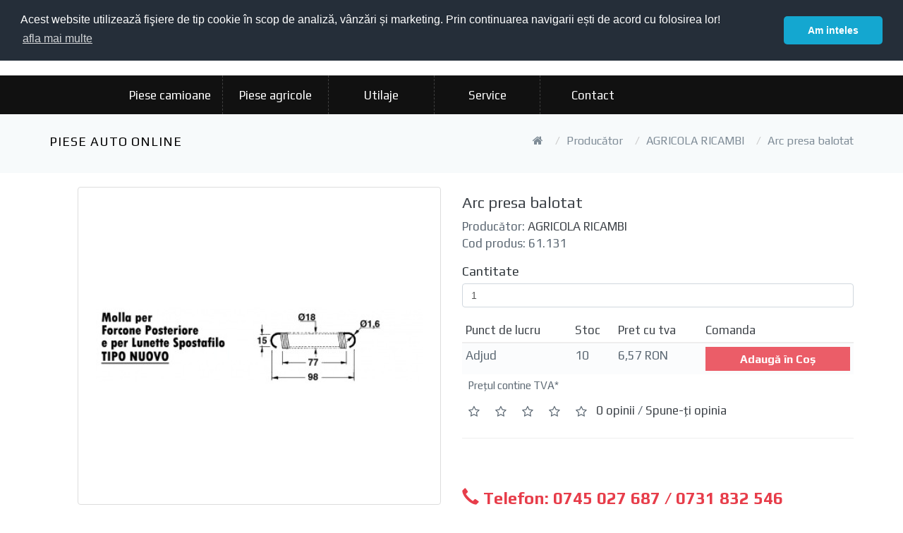

--- FILE ---
content_type: text/html; charset=utf-8
request_url: https://www.autoromcamioane.ro/m-agricola-ricambi-2088/p-arc-presa-balotat-4115349?language=ro
body_size: 6880
content:
       
<!DOCTYPE html>
<!--[if IE]><![endif]-->
<!--[if IE 8 ]><html dir="ltr" lang="ro" class="ie8"><![endif]-->
<!--[if IE 9 ]><html dir="ltr" lang="ro" class="ie9"><![endif]-->
<!--[if (gt IE 9)|!(IE)]><!-->
<html dir="ltr" lang="ro">
<!--<![endif]-->
<head>
<meta charset="UTF-8" />
<meta name="viewport" content="width=device-width, initial-scale=1">
<meta http-equiv="X-UA-Compatible" content="IE=edge">
<title>Arc presa balotat 61.131 AGRICOLA RICAMBI</title>
<base href="https://www.autoromcamioane.ro/" />
<meta name="description" content="Arc presa balotat" />
<meta name="keywords" content= "Arc presa balotat" />
<!-- BEGIN GLOBAL MANDATORY STYLES -->
<link href="https://fonts.googleapis.com/css?family=Play:400,700&amp;subset=cyrillic-ext,latin-ext" rel="stylesheet">
<link href="catalog/view/theme/web4udev/assets/plugins/socicon/socicon.css" rel="stylesheet" type="text/css" />
<link href="catalog/view/theme/web4udev/assets/plugins/bootstrap-social/bootstrap-social.css" rel="stylesheet" type="text/css" />
<link href="catalog/view/theme/web4udev/assets/plugins/font-awesome/css/font-awesome.min.css" rel="stylesheet" type="text/css" />
<link href="catalog/view/theme/web4udev/assets/plugins/simple-line-icons/simple-line-icons.min.css" rel="stylesheet" type="text/css" />
<link href="catalog/view/theme/web4udev/assets/plugins/animate/animate.min.css" rel="stylesheet" type="text/css" />
<link href="catalog/view/theme/web4udev/assets/plugins/bootstrap/css/bootstrap.min.css" rel="stylesheet" type="text/css" />
<!-- END GLOBAL MANDATORY STYLES -->
<!-- BEGIN: BASE PLUGINS  -->
<!-- <link href="catalog/view/theme/web4udev/assets/plugins/revo-slider/css/settings.css" rel="stylesheet" type="text/css" />
<link href="catalog/view/theme/web4udev/assets/plugins/revo-slider/css/layers.css" rel="stylesheet" type="text/css" />
<link href="catalog/view/theme/web4udev/assets/plugins/revo-slider/css/navigation.css" rel="stylesheet" type="text/css" /> -->
<link href="catalog/view/theme/web4udev/assets/plugins/owl-carousel/owl.carousel.css" rel="stylesheet" type="text/css" />
<link href="catalog/view/theme/web4udev/assets/plugins/fancybox/jquery.fancybox.css" rel="stylesheet" type="text/css" />
<link href="catalog/view/theme/web4udev/assets/plugins/slider-for-bootstrap/css/slider.css" rel="stylesheet" type="text/css" />
<!-- END: BASE PLUGINS -->
<!-- BEGIN THEME STYLES -->
<link href="catalog/view/theme/web4udev/assets/base/css/plugins.css" rel="stylesheet" type="text/css" />
<link href="catalog/view/theme/web4udev/assets/base/css/components.css" id="style_components" rel="stylesheet" type="text/css" />
<link href="catalog/view/theme/web4udev/assets/base/css/themes/default.css" rel="stylesheet" id="style_theme" type="text/css" />
<link href="catalog/view/theme/web4udev/assets/base/css/custom.css" rel="stylesheet" type="text/css" />
<!-- END THEME STYLES -->
<script src="catalog/view/javascript/jquery/jquery-2.1.1.min.js" type="text/javascript"></script>
<script src="catalog/view/theme/web4udev/assets/plugins/jquery-migrate.min.js" type="text/javascript"></script>
<script src="catalog/view/theme/web4udev/assets/plugins/bootstrap/js/bootstrap.min.js" type="text/javascript"></script>
<script src="catalog/view/theme/web4udev/assets/plugins/jquery.easing.min.js" type="text/javascript"></script>
<script src="catalog/view/theme/web4udev/assets/plugins/reveal-animate/wow.js" type="text/javascript"></script>
<script src="catalog/view/theme/web4udev/assets/base/js/scripts/reveal-animate/reveal-animate.js" type="text/javascript"></script>
<!-- END: CORE PLUGINS -->
<!-- BEGIN: LAYOUT PLUGINS -->
<!-- <script src="catalog/view/theme/web4udev/assets/plugins/revo-slider/js/jquery.themepunch.tools.min.js" type="text/javascript"></script>
<script src="catalog/view/theme/web4udev/assets/plugins/revo-slider/js/jquery.themepunch.revolution.min.js" type="text/javascript"></script>
<script src="catalog/view/theme/web4udev/assets/plugins/revo-slider/js/extensions/revolution.extension.slideanims.min.js" type="text/javascript"></script>
<script src="catalog/view/theme/web4udev/assets/plugins/revo-slider/js/extensions/revolution.extension.layeranimation.min.js" type="text/javascript"></script>
<script src="catalog/view/theme/web4udev/assets/plugins/revo-slider/js/extensions/revolution.extension.navigation.min.js" type="text/javascript"></script>
<script src="catalog/view/theme/web4udev/assets/plugins/revo-slider/js/extensions/revolution.extension.video.min.js" type="text/javascript"></script> -->
<script src="catalog/view/theme/web4udev/assets/plugins/owl-carousel/owl.carousel.min.js" type="text/javascript"></script>
<script src="catalog/view/theme/web4udev/assets/plugins/counterup/jquery.waypoints.min.js" type="text/javascript"></script>
<script src="catalog/view/theme/web4udev/assets/plugins/counterup/jquery.counterup.min.js" type="text/javascript"></script>
<script src="catalog/view/theme/web4udev/assets/plugins/fancybox/jquery.fancybox.pack.js" type="text/javascript"></script>
<script src="catalog/view/theme/web4udev/assets/plugins/smooth-scroll/jquery.smooth-scroll.js" type="text/javascript"></script>
<script src="catalog/view/theme/web4udev/assets/plugins/slider-for-bootstrap/js/bootstrap-slider.js" type="text/javascript"></script>
<!-- END: LAYOUT PLUGINS -->
<!-- BEGIN: THEME SCRIPTS -->
<script src="catalog/view/theme/web4udev/assets/base/js/components.js" type="text/javascript"></script>
<script src="catalog/view/theme/web4udev/assets/base/js/components-shop.js" type="text/javascript"></script>
<script src="catalog/view/theme/web4udev/assets/base/js/app.js" type="text/javascript"></script>
<script src="catalog/view/javascript/common.js" type="text/javascript"></script>
<script src="//cdnjs.cloudflare.com/ajax/libs/cookieconsent2/3.0.3/cookieconsent.min.js"></script>
 <link rel="stylesheet" type="text/css" href="//cdnjs.cloudflare.com/ajax/libs/cookieconsent2/3.0.3/cookieconsent.min.css" />
<script>
window.addEventListener("load", function(){
window.cookieconsent.initialise({
  "palette": {
    "popup": {
      "background": "#252e39"
    },
    "button": {
      "background": "#14a7d0"
    }
  },
  "theme": "classic",
  "position": "top",
  "content": {
    "message": " Acest website utilizează fişiere de tip cookie în scop de analiză, vânzări și marketing. Prin continuarea navigarii ești de acord cu folosirea lor!",
    "dismiss": "Am inteles",
    "link": "afla mai multe ",
    "href": "https://www.autoromcamioane.ro/index.php?route=information/information&information_id=5"
  }
})});
</script>
<script>
    $(document).ready(function()
    {
        App.init(); // init core
    });
</script>
<!-- END: THEME SCRIPTS -->
<!-- BEGIN: PAGE SCRIPTS -->
<!--link href="catalog/view/theme/web4udev/stylesheet/stylesheet.css" rel="stylesheet"-->
<link href="catalog/view/javascript/jquery/magnific/magnific-popup.css" type="text/css" rel="stylesheet" media="screen" />
<link href="catalog/view/javascript/jquery/datetimepicker/bootstrap-datetimepicker.min.css" type="text/css" rel="stylesheet" media="screen" />

<link href="https://www.autoromcamioane.ro/p-arc-presa-balotat-4115349" rel="canonical" />
<script src="catalog/view/javascript/jquery/magnific/jquery.magnific-popup.min.js" type="text/javascript"></script>
<script src="catalog/view/javascript/jquery/datetimepicker/moment.js" type="text/javascript"></script>
<script src="catalog/view/javascript/jquery/datetimepicker/bootstrap-datetimepicker.min.js" type="text/javascript"></script>
</head>
<body class="c-layout-header-fixed c-layout-header-6-topbar product-product-4115349">
<!-- mobile menu -->
<nav role="navigation" class="mobileMenu">
  <span onclick="location.href = '/index.php?route=account/login';" class="glyphicon glyphicon-user mobileUserBtn" ></span>
  <span onclick="location.href = '/index.php?route=checkout/cart';" class="glyphicon glyphicon-shopping-cart mobileCartBtn" ></span>
  <div id="menuToggle" style="max-width: 50px">
    <input type="checkbox" />
      <span class="menuSpan"></span>
      <span class="menuSpan"></span>
      <span class="menuSpan"></span>
  <ul id="menu">
        <li><a href="/">Acasă</a></li>
        <li><a href="/index.php?route=product/piese_camioane">Piese camioane</a></li>
        <li><a href="/index.php?route=product/piese_agricole">Piese agricole</a></li>
        <li><a href="/index.php?route=product/utilaje">Utilaje</a></li>
        <li><a href="https://www.service.autoromcamioane.ro/" target="_blank">
          Service
        </a></li>
        <li><a href="https://www.autoromcamioane.ro/index.php?route=information/contact">Contact</a></li>
  </ul>
 </div>
</nav>

<div class="row mobileRow">
   <div class="col-sm-6 text-center mobileLogo">
      <a href="/" class="c-logo">
        <img src="https://www.autoromcamioane.ro/image/catalog/image001.png" alt="AutoromCamioane" class="c-desktop-logo">
      </a>
   </div>
   <div class="col-sm-6 text-center mobileSearch">
     <form class="" method="POST">
  <div id="search" class="input-group input-group-lg c-square" style="margin-top:12px;">
    <input type="text" name="query" style="border-radius:5px 0px 0px 5px !important" value="" placeholder="Cod produs sau denumire" class="form-control c-square"/``>
    <span class="input-group-btn">
      <button name="search_btn" class="btn c-btn-dark c-btn-square c-btn-uppercase c-font-bold" style="border-radius: 0px 5px 5px 0px !important;padding: 0px 25px;background-color:#6c6f70;border: 1px;" type="submit"><span class="glyphicon glyphicon-search"></span></button>
    </span>
  </div>
 </form>   </div>

</div>


<header class="desktopMenu c-layout-header c-layout-header-6 c-navbar-fluid" data-minimize-offset="80" style="height: 55px">
<div class="c-topbar" style="padding: 16px 0;">
    <div class="t-container container">
         <div class="col-md-3 t-item">
          <a href="/" class="c-logo">
              <img src="https://www.autoromcamioane.ro/image/catalog/image001.png" alt="AutoromCamioane" class="c-desktop-logo">
          </a>
        </div>
       <div class="col-md-5 t-item t-search">
         <form class="" method="POST">
  <div id="search" class="input-group input-group-lg c-square" style="margin-top:12px;">
    <input type="text" name="query" style="border-radius:5px 0px 0px 5px !important" value="" placeholder="Cod produs sau denumire" class="form-control c-square"/``>
    <span class="input-group-btn">
      <button name="search_btn" class="btn c-btn-dark c-btn-square c-btn-uppercase c-font-bold" style="border-radius: 0px 5px 5px 0px !important;padding: 0px 25px;background-color:#6c6f70;border: 1px;" type="submit"><span class="glyphicon glyphicon-search"></span></button>
    </span>
  </div>
 </form>       </div>
       <div class="t-item col-md-4 t-right">
              <a href="https://www.autoromcamioane.ro/index.php?route=account/login" class="btn c-btn-red-2 c-btn-uppercase c-btn-bold c-btn-border-1x c-btn-square"  style="top: 12px;position: relative;">Autentifică-te</a>
             <div id="cart" class="btn-group btn-block" style="top:12px;">
  <button type="button" data-toggle="dropdown" data-loading-text="Încărcare..." class="btn c-btn-light c-btn-uppercase btn-lg c-btn-bold c-btn-square dropdown-toggle" style="background-color:white;">
    <i class="fa fa-shopping-cart"></i>
    <span id="cart-total">0 prod. - 0,00 RON</span>
  </button>
  <ul class="dropdown-menu pull-right" style="width:170%">
        <li>
      <p class="text-center">Coșul este gol!</p>
    </li>
      </ul>
</div>
       </div>
    </div>
</div>
<!-- desktop menu -->
<div class="c-navbar c-bg-dark-1 t-navbar" style="height: 55px">
  <nav class="navbar navbar-default c-bg-dark-1 " style="border:0px">
    <div class="container-fluid">
      <ul class="nav navbar-nav">
        <li><a href="/index.php?route=product/piese_camioane">Piese camioane</a></li>
        <li><a href="/index.php?route=product/piese_agricole">Piese agricole</a></li>
        <li><a href="/index.php?route=product/utilaje">Utilaje</a></li>
        <li><a href="https://www.service.autoromcamioane.ro/" target="_blank">
          Service
        </a></li>
        <li><a href="https://www.autoromcamioane.ro/index.php?route=information/contact">Contact</a></li>
      </ul>
    </div>
  </nav>
</div>

</header>

<!-- END: HEADER 2 -->
    <div class="c-layout-page mainContentDiv" >
<div class="c-layout-breadcrumbs-1 c-fonts-uppercase c-fonts-bold c-bordered c-bordered-both">
              <div class="container">
                  <div class="c-page-title c-pull-left">
                      <h3 class="c-font-uppercase c-font-sbold">Piese Auto Online</h3>
                  </div>
                  <ul class="c-page-breadcrumbs c-theme-nav c-pull-right c-fonts-regular breadcrumb">
                                        <li><a href="https://www.autoromcamioane.ro/index.php?route=common/home"><i class="fa fa-home"></i></a></li>
                                        <li><a href="https://www.autoromcamioane.ro/index.php?route=product/manufacturer">Producător</a></li>
                                        <li><a href="https://www.autoromcamioane.ro/m-agricola-ricambi-2088">AGRICOLA RICAMBI</a></li>
                                        <li><a href="https://www.autoromcamioane.ro/m-agricola-ricambi-2088/p-arc-presa-balotat-4115349">Arc presa balotat</a></li>
                                      </ul>
              </div>
          </div>
<div class="c-margin-t-20"></div>
<div class="container">
  <div class="adaugat">

  </div>
  <div class="row">                <div id="content" class="col-sm-12">      <div class="row">
                                <div class="col-sm-6">
                    <ul class="thumbnails" style="list-style-type: none;">

                        <li><a class="thumbnail" href="https://www.autoromcamioane.ro/image/cache/catalog/oldshop/99.jpg_5729c36338ae9-464x441.jpg" title="Arc presa balotat"><img src="https://www.autoromcamioane.ro/image/cache/catalog/oldshop/99.jpg_5729c36338ae9-464x441.jpg" title="Arc presa balotat" alt="Arc presa balotat" /></a></li>
            

            
          </ul>
                  </div>
                                <div class="col-sm-6">
          <!-- <div class="btn-group">
            <button type="button" data-toggle="tooltip" class="btn btn-default" title="Adaugă in Wishlist" onclick="wishlist.add('4115349');"><i class="fa fa-heart"></i></button>
            <button type="button" data-toggle="tooltip" class="btn btn-default" title="Compară produsul" onclick="compare.add('4115349');"><i class="fa fa-exchange"></i></button>
          </div> -->
          <h1>Arc presa balotat</h1>
          <ul class="list-unstyled">
                        <li>Producător: <a href="javascript:void(-1);">AGRICOLA RICAMBI</a></li>
                        <li>Cod produs: 61.131</li>
          </ul>
          

          <div id="product">
            <div class="form-group">
              <label class="control-label" for="input-quantity">Cantitate</label>
              <input type="text" name="quantity" value="1" size="2" id="input-quantity" class="form-control" />
              <input type="hidden" name="product_id" value="4115349" />
            </div>
                      </div>
          <table class="table table-striped table-condensed" style="margin-bottom: 5px">
            <thead>
              <th>Punct de lucru</th>
              <th>Stoc</th>
              <th>Pret cu tva</th>
              <th>Comanda</th>
            </thead><tbody>
                        <tr>
               <td>Adjud</td>
               <td class="hidden"><input type="hidden" name="branch_id" id="branch53" value="53"></td>
               <td>10</td>
               <td>6,57 RON</td>
               <td>
                                    <button type="button" onclick="addToCart(53);" id="button-cart53" data-loading-text="Încărcare..." class="btn c-btn-red c-btn-bold c-btn-square btn-block">
                     Adaugă în Coş                   </button>
                                </td>
             </tr>
                       </tbody>
          </table>
         
         <p style="font-size: 15px;margin-left: 8px">Prețul contine TVA* </p>

                    <div class="rating">
            <p>
                                          <span class="fa fa-stack"><i class="fa fa-star-o fa-stack-1x"></i></span>
                                                        <span class="fa fa-stack"><i class="fa fa-star-o fa-stack-1x"></i></span>
                                                        <span class="fa fa-stack"><i class="fa fa-star-o fa-stack-1x"></i></span>
                                                        <span class="fa fa-stack"><i class="fa fa-star-o fa-stack-1x"></i></span>
                                                        <span class="fa fa-stack"><i class="fa fa-star-o fa-stack-1x"></i></span>
                                          <a href="" onclick="$('a[href=\'#tab-review\']').trigger('click'); return false;">0 opinii</a> / <a href="" onclick="$('a[href=\'#tab-review\']').trigger('click'); return false;">Spune-ţi opinia</a></p>
            <hr>
            <!-- AddThis Button BEGIN -->
            <div class="addthis_toolbox addthis_default_style"><a class="addthis_button_facebook_like" fb:like:layout="button_count"></a> <a class="addthis_button_tweet"></a> <a class="addthis_button_pinterest_pinit"></a> <a class="addthis_counter addthis_pill_style"></a></div>
            <script type="text/javascript" src="//s7.addthis.com/js/300/addthis_widget.js#pubid=ra-515eeaf54693130e"></script>
            <!-- AddThis Button END -->
          </div>
                    <br><br>
          <p class="lead text-danger" style="font-weight: bold;font-size: 24px"><span class="glyphicon glyphicon-earphone"></span> Telefon: 0745 027 687 / 0731 832 546</p>
        </div>
        <div class="col-sm-12">
          <div class="col-md-3 col-sm-12 col-xs-12">
            <ul class="nav nav-tabs tabs-left c-font-uppercase c-font-bold">
              <li class="active"><a href="#tab-description" data-toggle="tab">Descriere</a></li>
                                                        <li><a href="#tab-review" data-toggle="tab">Opinii (0)</a></li>
                      </ul>
          </div>
          <div class="col-md-9 col-sm-12 col-xs-12">
            <div class="tab-content c-padding-sm">
              <div class="tab-pane active" id="tab-description"> L=98 - Ã¸=18 - Filo Ã¸ 1,6</div>
                                                                        <div class="tab-pane" id="tab-review">
                <form class="form-horizontal" id="form-review">
                  <div id="review"></div>
                  <h2>Spune-ţi opinia</h2>
                                    <a href="https://www.autoromcamioane.ro/index.php?route=account/login">Autentifică-te</a> sau <a href="https://www.autoromcamioane.ro/index.php?route=account/register">Înregistrează un cont nou</a> pentru a putea scie o opinie                                  </form>
              </div>
                          </div>
          </div>

        </div>
      </div>
                  </div>
    </div>
</div>
<script type="text/javascript"><!--
$('select[name=\'recurring_id\'], input[name="quantity"]').change(function(){
	$.ajax({
		url: 'index.php?route=product/product/getRecurringDescription',
		type: 'post',
		data: $('input[name=\'product_id\'], input[name=\'quantity\'], select[name=\'recurring_id\']'),
		dataType: 'json',
		beforeSend: function() {
			$('#recurring-description').html('');
		},
		success: function(json) {
			$('.alert, .text-danger').remove();

			if (json['success']) {
				$('#recurring-description').html(json['success']);
			}
		}
	});
});
//--></script>
<script type="text/javascript"><!--
function addToCart(branch_id) {
	$.ajax({
		url: 'index.php?route=checkout/cart/add',
		type: 'post',
		data: $('#product input[type=\'text\'], #branch'+branch_id+', #product input[type=\'hidden\'], #product input[type=\'radio\']:checked, #product input[type=\'checkbox\']:checked, #product select, #product textarea'),
		dataType: 'json',
		beforeSend: function() {
			$('#button-cart').button('loading');
		},
		complete: function() {
			$('#button-cart').button('reset');
		},
		success: function(json) {
			$('.alert, .text-danger').remove();
			$('.form-group').removeClass('has-error');

			if (json['error']) {
				if (json['error']['option']) {
					for (i in json['error']['option']) {
						var element = $('#input-option' + i.replace('_', '-'));

						if (element.parent().hasClass('input-group')) {
							element.parent().after('<div class="text-danger">' + json['error']['option'][i] + '</div>');
						} else {
							element.after('<div class="text-danger">' + json['error']['option'][i] + '</div>');
						}
					}
				}

				if (json['error']['recurring']) {
					$('select[name=\'recurring_id\']').after('<div class="text-danger">' + json['error']['recurring'] + '</div>');
				}

				// Highlight any found errors
				$('.text-danger').parent().addClass('has-error');
			}

			if (json['success']) {
				$('.adaugat').after('<div class="alert alert-success">' + json['success'] + '<button type="button" class="close" data-dismiss="alert">&times;</button></div>');

				$('#cart > button').html('<i class="fa fa-shopping-cart"></i> ' + json['total']);

				$('html, body').animate({ scrollTop: 0 }, 'slow');

				$('#cart > ul').load('index.php?route=common/cart/info ul li');
			}
		},
        error: function(xhr, ajaxOptions, thrownError) {
            alert(thrownError + "\r\n" + xhr.statusText + "\r\n" + xhr.responseText);
        }
	});
};
//--></script>
<script type="text/javascript"><!--
$('.date').datetimepicker({
	pickTime: false
});

$('.datetime').datetimepicker({
	pickDate: true,
	pickTime: true
});

$('.time').datetimepicker({
	pickDate: false
});

$('button[id^=\'button-upload\']').on('click', function() {
	var node = this;

	$('#form-upload').remove();

	$('body').prepend('<form enctype="multipart/form-data" id="form-upload" style="display: none;"><input type="file" name="file" /></form>');

	$('#form-upload input[name=\'file\']').trigger('click');

	if (typeof timer != 'undefined') {
    	clearInterval(timer);
	}

	timer = setInterval(function() {
		if ($('#form-upload input[name=\'file\']').val() != '') {
			clearInterval(timer);

			$.ajax({
				url: 'index.php?route=tool/upload',
				type: 'post',
				dataType: 'json',
				data: new FormData($('#form-upload')[0]),
				cache: false,
				contentType: false,
				processData: false,
				beforeSend: function() {
					$(node).button('loading');
				},
				complete: function() {
					$(node).button('reset');
				},
				success: function(json) {
					$('.text-danger').remove();

					if (json['error']) {
						$(node).parent().find('input').after('<div class="text-danger">' + json['error'] + '</div>');
					}

					if (json['success']) {
						alert(json['success']);

						$(node).parent().find('input').attr('value', json['code']);
					}
				},
				error: function(xhr, ajaxOptions, thrownError) {
					alert(thrownError + "\r\n" + xhr.statusText + "\r\n" + xhr.responseText);
				}
			});
		}
	}, 500);
});
//--></script>
<script type="text/javascript"><!--
$('#review').delegate('.pagination a', 'click', function(e) {
    e.preventDefault();

    $('#review').fadeOut('slow');

    $('#review').load(this.href);

    $('#review').fadeIn('slow');
});

$('#review').load('index.php?route=product/product/review&product_id=4115349');

$('#button-review').on('click', function() {
	$.ajax({
		url: 'index.php?route=product/product/write&product_id=4115349',
		type: 'post',
		dataType: 'json',
		data: $("#form-review").serialize(),
		beforeSend: function() {
			$('#button-review').button('loading');
		},
		complete: function() {
			$('#button-review').button('reset');
		},
		success: function(json) {
			$('.alert-success, .alert-danger').remove();

			if (json['error']) {
				$('#review').after('<div class="alert alert-danger"><i class="fa fa-exclamation-circle"></i> ' + json['error'] + '</div>');
			}

			if (json['success']) {
				$('#review').after('<div class="alert alert-success"><i class="fa fa-check-circle"></i> ' + json['success'] + '</div>');

				$('input[name=\'name\']').val('');
				$('textarea[name=\'text\']').val('');
				$('input[name=\'rating\']:checked').prop('checked', false);
			}
		}
	});
});

$(document).ready(function() {
	$('.thumbnails').magnificPopup({
		type:'image',
		delegate: 'a',
		gallery: {
			enabled:true
		}
	});
});
//--></script>
<style media="screen">
.tabs-left.nav-tabs > li.active > a{
    background-color: #e7505a ;
    color: white;
  }
  .tabs-left.nav-tabs > li > a{
      background-color: #2f353b ;
      color: white;
    }

    @media screen and (max-width: 600px) {
    .col-sm-6 .thumbnails{
      padding-left: 0px !important;
      width: 100%;
    }

    .c-btn-red {
    border-color: #eb5d68;
    border-width: 1px;
    color: #ffffff;
    background: #eb5d68;
    border-color: #eb5d68;
    padding: 5px;
    font-size: 12px;
}

  }
</style>
<div class="c-margin-t-20"></div>
<footer class="c-layout-footer c-layout-footer-3 c-bg-dark-1 c-bg-dark-1 c-bg-dark-1-font">
            <div class="c-prefooter">
                <div class="container">
                    <div class="row">
                        <div class="col-md-3">
                            <div class="c-container c-first">
                                <div class="c-content-title-1">
                                    <h3 class="c-font-uppercase c-font-bold c-font-white">Date firma:</h3>
                                    <div class="c-line-left hide"></div>
                                </div>
                                  <ul class="c-address">
                                      <li>
                                          <i class="fa fa-building c-theme-font"></i>Autorom SRL</li>
                                      <li>
                                          Nr.Reg: J1999000177399 </li>
                                      <li>
                                          CUI: RO11759660 </li>
                                      <li>
                                        Capital social: 4505200 RON
                                      </li>
                                  </ul>
                            </div>
                        </div>
                        <div class="col-md-4">
                            <div class="c-container c-first">
                                <div class="c-content-title-1">
                                    <h3 class="c-font-uppercase c-font-bold c-font-white">Conturi:</h3>
                                    <div class="c-line-left hide"></div>
                                </div>
                                  <ul class="c-address">
                                      <li>
                                          IBAN: RO84 BTRL 0400 1202 D135 48XX
                                      <li>
                                          IBAN: RO80 RNCB 0268 0087 9191 0001 </li>
                                      <li>
                                          IBAN: RO91 BRDE 400S V237 8742 4000 </li>
                                      <li>
                                          IBAN: RO74 TREZ 6915 069X XX00 8412 (Trez. Focsani)
                                      </li>
                                  </ul>
                            </div>
                        </div>
                        <div class="col-md-2">
                            <div class="c-container c-first">
                                <div class="c-content-title-1">
                                    <h3 class="c-font-uppercase c-font-bold c-font-white">Cont client</h3>
                                    <div class="c-line-left hide"></div>
                                </div>
                                <ul class="c-address c-font-bold c-font-white">
                                  <li><a class="c-font-bold c-font-white" href="https://www.autoromcamioane.ro/index.php?route=account/account">Contul meu</a></li>
                                  <li><a class="c-font-bold c-font-white" href="https://www.autoromcamioane.ro/index.php?route=account/order">Istoric comenzi</a></li>
                                  <li><a class="c-font-bold c-font-white" href="https://www.autoromcamioane.ro/index.php?route=information/contact">Contact</a></li>
                                  <li><a class="c-font-bold c-font-white" href="index.php?route=information/information&information_id=5">Termeni si Conditii</a></li>
                                </ul>
                            </div>
                        </div>
                        <div class="col-md-3">
                            <div class="c-container c-last">
                                <div class="c-content-title-1">
                                    <h3 class="c-font-uppercase c-font-bold c-font-white">Ne gasiti</h3>
                                <ul class="c-address">
                                    <li>
                                        <i class="icon-pointer c-theme-font"></i>Adjud, VRANCEA</li>
                                    <li>
                                        <i class="icon-call-end c-theme-font"></i>+40 745 027 687</li>
                                    <li>
                                        <i class="icon-envelope c-theme-font"></i>office@autoromcamioane.ro</li>
                                    <li>
                                      <a href="https://wa.me/40745027687" style="color: #fff;min-width: 220px;display: block;"><img src="catalog/view/theme/web4udev//image/whatsapp_logo1.png" width="75px">&nbsp;Contactează-ne</a>
                                    </li>
                                </ul>
                            </div>
                        </div>
                    </div>
                </div>
            </div>
            <div class="c-postfooter">
                <div class="container">
                    <div class="row">
                        <div class="col-md-12 col-sm-12 c-col">
                            <p class="c-copyright c-font-grey">Protectia consumatorului:                                <span class="c-font-grey-3"><a class="c-font-grey-3" href="http://www.anpc.gov.ro/" target="_blank">ANPC</a></span>
                            </p>
                        </div>
                       <br style="clear: both;" class="c_br">

                          <div class="col-md-12 col-sm-12 c-col">
                            <p class="c-copyright c-font-grey">@2020 autoRomCamioane.ro Piese auto camioane, autocamioane, tractoare si utilaje agricole                                <span class="c-font-grey-3">All Rights Reserved. Custom made by Web4U Design</span>
                            </p>
                        </div>
                    </div>
                </div>
            </div>
        </footer>

<style type="text/css">
  @media only screen and (max-width: 760px) {
    .c-layout-footer.c-layout-footer-3 .c-postfooter{
      min-height: 250px;
      padding-top: 0px !important;
    }
  }
</style>

</div>
</body></html>
